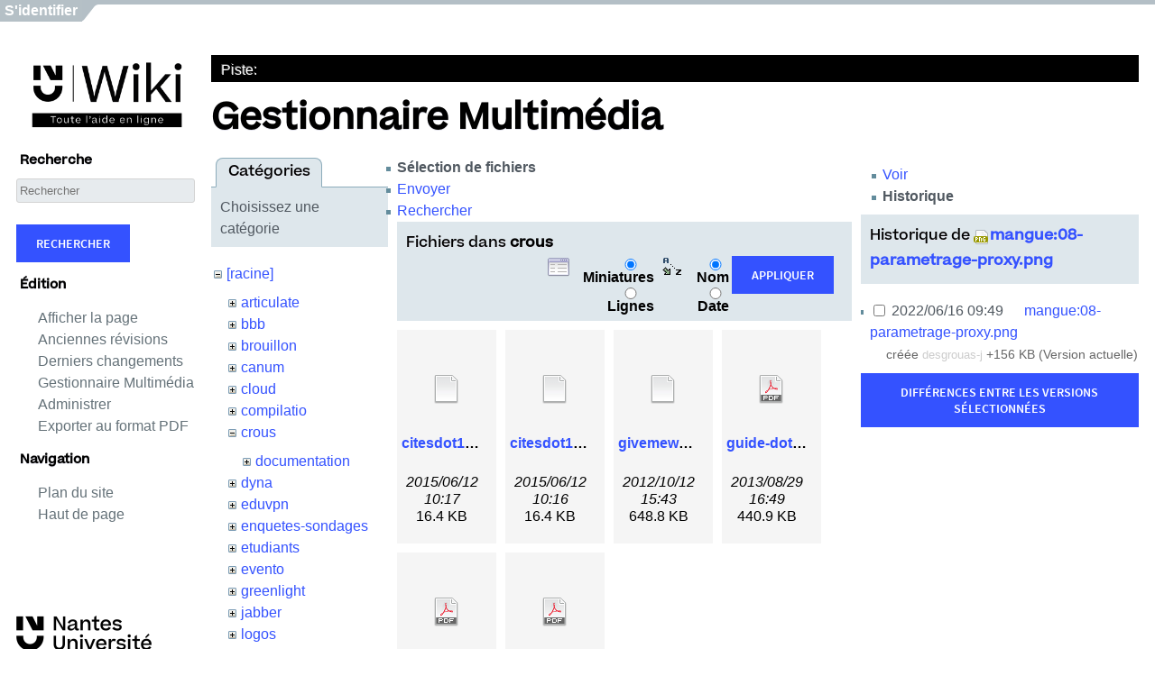

--- FILE ---
content_type: text/html; charset=utf-8
request_url: https://wiki.univ-nantes.fr/doku.php?id=personnels&ns=crous&tab_files=files&do=media&tab_details=history&image=mangue%3A08-parametrage-proxy.png
body_size: 5059
content:
<!DOCTYPE html PUBLIC "-//W3C//DTD XHTML 1.0 Transitional//EN" "http://www.w3.org/TR/xhtml1/DTD/xhtml1-transitional.dtd">
<html xmlns="http://www.w3.org/1999/xhtml" xml:lang="fr" lang="fr" dir="ltr">
<head>
  <meta http-equiv="Content-Type" content="text/html; charset=utf-8" />
  <title>
    personnels    [Wiki]
  </title>

  <meta name="generator" content="DokuWiki"/>
<meta name="robots" content="noindex,nofollow"/>
<link rel="search" type="application/opensearchdescription+xml" href="/lib/exe/opensearch.php" title="Wiki"/>
<link rel="start" href="/"/>
<link rel="contents" href="/doku.php?id=personnels&amp;do=index" title="Plan du site"/>
<link rel="manifest" href="/lib/exe/manifest.php"/>
<link rel="alternate" type="application/rss+xml" title="Derniers changements" href="/feed.php"/>
<link rel="alternate" type="application/rss+xml" title="Catégorie courante" href="/feed.php?mode=list&amp;ns="/>
<link rel="alternate" type="text/html" title="HTML brut" href="/doku.php?do=export_xhtml&amp;id=personnels"/>
<link rel="alternate" type="text/plain" title="Wiki balise" href="/doku.php?do=export_raw&amp;id=personnels"/>
<link rel="stylesheet" href="/lib/exe/css.php?t=nu2022&amp;tseed=3c08e286747e10a21f48a5bbd3fc9483"/>
<!--[if gte IE 9]><!-->
<script >/*<![CDATA[*/var NS='';var JSINFO = {"move_renameokay":false,"move_allowrename":false,"id":"personnels","namespace":"","ACT":"media","useHeadingNavigation":0,"useHeadingContent":0};
/*!]]>*/</script>
<script charset="utf-8" src="/lib/exe/jquery.php?tseed=34a552433bc33cc9c3bc32527289a0b2" defer="defer"></script>
<script charset="utf-8" src="/lib/exe/js.php?t=nu2022&amp;tseed=3c08e286747e10a21f48a5bbd3fc9483" defer="defer"></script>
<!--<![endif]-->

  <link rel="shortcut icon" href="https://cdn.univ-nantes.fr/images/favicon-nu2022.png" />

  </head>

<body>

<div id="navContainer">
    <span class="navItem"><a href="../src/signout.php" target="_top"><a href="/doku.php?id=personnels&amp;do=login&amp;sectok="  class="action login" rel="nofollow" title="S&#039;identifier">S'identifier</a></a></span>
  <div id="navEnd"></div>
</div>
<div class="dokuwiki">
    <div id="header">
  </div>
  <div id="panel">
    <div style="margin-left: 0px;margin-top: 0px;">
      <a title="Retour &agrave; l'accueil" href="https://wiki.univ-nantes.fr">
        <img alt="Wiki" src="/lib/tpl/nu2022/images/blocmarque-nu2022.png" style="border:0;width:201px;">
      </a>
    </div>
    <!--    <div id="logo"></div> -->
        <h2>Recherche</h2>
        
        <form action="/doku.php?id=bienvenue" method="get" role="search" class="search doku_form" id="dw__search" accept-charset="utf-8">
          <input type="hidden" name="do" value="search">
          <input type="hidden" name="id" value="mailunique:documentation:documentation_extention">
          <div class="no">
            <input name="q" type="text" class="edit" title="[F]" accesskey="f" placeholder="Rechercher" autocomplete="on" id="qsearch__in" value=""><br><br>
            <button value="1" type="submit" title="Rechercher">Rechercher</button>
            <div id="qsearch__out" class="ajax_qsearch JSpopup"></div>
          </div>
        </form>
        
        <h2>&Eacute;dition</h2>
        <ul>
          <li><a href="/doku.php?id=personnels&amp;do="  class="action show" accesskey="v" rel="nofollow" title="Afficher la page [V]">Afficher la page</a></li>
          <li><a href="/doku.php?id=personnels&amp;do=revisions"  class="action revs" accesskey="o" rel="nofollow" title="Anciennes révisions [O]">Anciennes révisions</a></li>
          <li><a href="/doku.php?id=personnels&amp;do=recent"  class="action recent" accesskey="r" rel="nofollow" title="Derniers changements [R]">Derniers changements</a></li>
          <li><li><a href="/doku.php?id=personnels&amp;do=media&amp;ns="  class="action media" rel="nofollow" title="Gestionnaire Multimédia">Gestionnaire Multimédia</a></li></li>
          <li></li>
          <li><a href="/doku.php?id=personnels&amp;do=admin"  class="action admin" rel="nofollow" title="Administrer">Administrer</a></li>
          <li></li>
          <li><a href="/doku.php?do=export_pdf&amp;id=personnels&amp;rev=0">Exporter au format PDF</a></li>
        </ul>
        <h2>Navigation</h2>
        <ul>
          <li><a href="/doku.php?id=personnels&amp;do=index"  class="action index" accesskey="x" rel="nofollow" title="Plan du site [X]">Plan du site</a></li>
          <li><a href="#dokuwiki__top"  class="action top" accesskey="t" rel="nofollow" title="Haut de page [T]">Haut de page</a></li>
        </ul>
        <div id="logouniv">
        </div>
  </div>
  <div id="content">
   <div class="stylehead">
    <div class="header">
      <div class="pagename">
                  </div>
      <div class="clearer"></div>
    </div>

            <div class="breadcrumbs">
      <span class="bchead">Piste:</span>          </div>
    
   </div>
  
  
  <div class="page">
    <!-- wikipage start -->
    <div id="mediamanager__page">
<h1>Gestionnaire Multimédia</h1>
<div class="panel namespaces">
<h2>Catégories</h2>
<div class="panelHeader">Choisissez une catégorie</div>
<div class="panelContent" id="media__tree">

<ul class="idx">
<li class="media level0 open"><img src="/lib/images/minus.gif" alt="−" /><div class="li"><a href="/doku.php?id=personnels&amp;ns=&amp;tab_files=files&amp;do=media&amp;tab_details=history&amp;image=mangue%3A08-parametrage-proxy.png" class="idx_dir">[racine]</a></div>
<ul class="idx">
<li class="media level1 closed"><img src="/lib/images/plus.gif" alt="+" /><div class="li"><a href="/doku.php?id=personnels&amp;ns=articulate&amp;tab_files=files&amp;do=media&amp;tab_details=history&amp;image=mangue%3A08-parametrage-proxy.png" class="idx_dir">articulate</a></div></li>
<li class="media level1 closed"><img src="/lib/images/plus.gif" alt="+" /><div class="li"><a href="/doku.php?id=personnels&amp;ns=bbb&amp;tab_files=files&amp;do=media&amp;tab_details=history&amp;image=mangue%3A08-parametrage-proxy.png" class="idx_dir">bbb</a></div></li>
<li class="media level1 closed"><img src="/lib/images/plus.gif" alt="+" /><div class="li"><a href="/doku.php?id=personnels&amp;ns=brouillon&amp;tab_files=files&amp;do=media&amp;tab_details=history&amp;image=mangue%3A08-parametrage-proxy.png" class="idx_dir">brouillon</a></div></li>
<li class="media level1 closed"><img src="/lib/images/plus.gif" alt="+" /><div class="li"><a href="/doku.php?id=personnels&amp;ns=canum&amp;tab_files=files&amp;do=media&amp;tab_details=history&amp;image=mangue%3A08-parametrage-proxy.png" class="idx_dir">canum</a></div></li>
<li class="media level1 closed"><img src="/lib/images/plus.gif" alt="+" /><div class="li"><a href="/doku.php?id=personnels&amp;ns=cloud&amp;tab_files=files&amp;do=media&amp;tab_details=history&amp;image=mangue%3A08-parametrage-proxy.png" class="idx_dir">cloud</a></div></li>
<li class="media level1 closed"><img src="/lib/images/plus.gif" alt="+" /><div class="li"><a href="/doku.php?id=personnels&amp;ns=compilatio&amp;tab_files=files&amp;do=media&amp;tab_details=history&amp;image=mangue%3A08-parametrage-proxy.png" class="idx_dir">compilatio</a></div></li>
<li class="media level1 open"><img src="/lib/images/minus.gif" alt="−" /><div class="li"><a href="/doku.php?id=personnels&amp;ns=crous&amp;tab_files=files&amp;do=media&amp;tab_details=history&amp;image=mangue%3A08-parametrage-proxy.png" class="idx_dir">crous</a></div>
<ul class="idx">
<li class="media level2 closed"><img src="/lib/images/plus.gif" alt="+" /><div class="li"><a href="/doku.php?id=personnels&amp;ns=crous%3Adocumentation&amp;tab_files=files&amp;do=media&amp;tab_details=history&amp;image=mangue%3A08-parametrage-proxy.png" class="idx_dir">documentation</a></div></li>
</ul>
</li>
<li class="media level1 closed"><img src="/lib/images/plus.gif" alt="+" /><div class="li"><a href="/doku.php?id=personnels&amp;ns=dyna&amp;tab_files=files&amp;do=media&amp;tab_details=history&amp;image=mangue%3A08-parametrage-proxy.png" class="idx_dir">dyna</a></div></li>
<li class="media level1 closed"><img src="/lib/images/plus.gif" alt="+" /><div class="li"><a href="/doku.php?id=personnels&amp;ns=eduvpn&amp;tab_files=files&amp;do=media&amp;tab_details=history&amp;image=mangue%3A08-parametrage-proxy.png" class="idx_dir">eduvpn</a></div></li>
<li class="media level1 closed"><img src="/lib/images/plus.gif" alt="+" /><div class="li"><a href="/doku.php?id=personnels&amp;ns=enquetes-sondages&amp;tab_files=files&amp;do=media&amp;tab_details=history&amp;image=mangue%3A08-parametrage-proxy.png" class="idx_dir">enquetes-sondages</a></div></li>
<li class="media level1 closed"><img src="/lib/images/plus.gif" alt="+" /><div class="li"><a href="/doku.php?id=personnels&amp;ns=etudiants&amp;tab_files=files&amp;do=media&amp;tab_details=history&amp;image=mangue%3A08-parametrage-proxy.png" class="idx_dir">etudiants</a></div></li>
<li class="media level1 closed"><img src="/lib/images/plus.gif" alt="+" /><div class="li"><a href="/doku.php?id=personnels&amp;ns=evento&amp;tab_files=files&amp;do=media&amp;tab_details=history&amp;image=mangue%3A08-parametrage-proxy.png" class="idx_dir">evento</a></div></li>
<li class="media level1 closed"><img src="/lib/images/plus.gif" alt="+" /><div class="li"><a href="/doku.php?id=personnels&amp;ns=greenlight&amp;tab_files=files&amp;do=media&amp;tab_details=history&amp;image=mangue%3A08-parametrage-proxy.png" class="idx_dir">greenlight</a></div></li>
<li class="media level1 closed"><img src="/lib/images/plus.gif" alt="+" /><div class="li"><a href="/doku.php?id=personnels&amp;ns=jabber&amp;tab_files=files&amp;do=media&amp;tab_details=history&amp;image=mangue%3A08-parametrage-proxy.png" class="idx_dir">jabber</a></div></li>
<li class="media level1 closed"><img src="/lib/images/plus.gif" alt="+" /><div class="li"><a href="/doku.php?id=personnels&amp;ns=logos&amp;tab_files=files&amp;do=media&amp;tab_details=history&amp;image=mangue%3A08-parametrage-proxy.png" class="idx_dir">logos</a></div></li>
<li class="media level1 closed"><img src="/lib/images/plus.gif" alt="+" /><div class="li"><a href="/doku.php?id=personnels&amp;ns=macos&amp;tab_files=files&amp;do=media&amp;tab_details=history&amp;image=mangue%3A08-parametrage-proxy.png" class="idx_dir">macos</a></div></li>
<li class="media level1 closed"><img src="/lib/images/plus.gif" alt="+" /><div class="li"><a href="/doku.php?id=personnels&amp;ns=madoc&amp;tab_files=files&amp;do=media&amp;tab_details=history&amp;image=mangue%3A08-parametrage-proxy.png" class="idx_dir">madoc</a></div></li>
<li class="media level1 closed"><img src="/lib/images/plus.gif" alt="+" /><div class="li"><a href="/doku.php?id=personnels&amp;ns=mailunique&amp;tab_files=files&amp;do=media&amp;tab_details=history&amp;image=mangue%3A08-parametrage-proxy.png" class="idx_dir">mailunique</a></div></li>
<li class="media level1 closed"><img src="/lib/images/plus.gif" alt="+" /><div class="li"><a href="/doku.php?id=personnels&amp;ns=maliunique&amp;tab_files=files&amp;do=media&amp;tab_details=history&amp;image=mangue%3A08-parametrage-proxy.png" class="idx_dir">maliunique</a></div></li>
<li class="media level1 closed"><img src="/lib/images/plus.gif" alt="+" /><div class="li"><a href="/doku.php?id=personnels&amp;ns=mangue&amp;tab_files=files&amp;do=media&amp;tab_details=history&amp;image=mangue%3A08-parametrage-proxy.png" class="idx_dir">mangue</a></div></li>
<li class="media level1 closed"><img src="/lib/images/plus.gif" alt="+" /><div class="li"><a href="/doku.php?id=personnels&amp;ns=moodle&amp;tab_files=files&amp;do=media&amp;tab_details=history&amp;image=mangue%3A08-parametrage-proxy.png" class="idx_dir">moodle</a></div></li>
<li class="media level1 closed"><img src="/lib/images/plus.gif" alt="+" /><div class="li"><a href="/doku.php?id=personnels&amp;ns=nomade&amp;tab_files=files&amp;do=media&amp;tab_details=history&amp;image=mangue%3A08-parametrage-proxy.png" class="idx_dir">nomade</a></div></li>
<li class="media level1 closed"><img src="/lib/images/plus.gif" alt="+" /><div class="li"><a href="/doku.php?id=personnels&amp;ns=ose&amp;tab_files=files&amp;do=media&amp;tab_details=history&amp;image=mangue%3A08-parametrage-proxy.png" class="idx_dir">ose</a></div></li>
<li class="media level1 closed"><img src="/lib/images/plus.gif" alt="+" /><div class="li"><a href="/doku.php?id=personnels&amp;ns=pasted&amp;tab_files=files&amp;do=media&amp;tab_details=history&amp;image=mangue%3A08-parametrage-proxy.png" class="idx_dir">pasted</a></div></li>
<li class="media level1 closed"><img src="/lib/images/plus.gif" alt="+" /><div class="li"><a href="/doku.php?id=personnels&amp;ns=personnels&amp;tab_files=files&amp;do=media&amp;tab_details=history&amp;image=mangue%3A08-parametrage-proxy.png" class="idx_dir">personnels</a></div></li>
<li class="media level1 closed"><img src="/lib/images/plus.gif" alt="+" /><div class="li"><a href="/doku.php?id=personnels&amp;ns=playground&amp;tab_files=files&amp;do=media&amp;tab_details=history&amp;image=mangue%3A08-parametrage-proxy.png" class="idx_dir">playground</a></div></li>
<li class="media level1 closed"><img src="/lib/images/plus.gif" alt="+" /><div class="li"><a href="/doku.php?id=personnels&amp;ns=scd&amp;tab_files=files&amp;do=media&amp;tab_details=history&amp;image=mangue%3A08-parametrage-proxy.png" class="idx_dir">scd</a></div></li>
<li class="media level1 closed"><img src="/lib/images/plus.gif" alt="+" /><div class="li"><a href="/doku.php?id=personnels&amp;ns=securite&amp;tab_files=files&amp;do=media&amp;tab_details=history&amp;image=mangue%3A08-parametrage-proxy.png" class="idx_dir">securite</a></div></li>
<li class="media level1 closed"><img src="/lib/images/plus.gif" alt="+" /><div class="li"><a href="/doku.php?id=personnels&amp;ns=tchat&amp;tab_files=files&amp;do=media&amp;tab_details=history&amp;image=mangue%3A08-parametrage-proxy.png" class="idx_dir">tchat</a></div></li>
<li class="media level1 closed"><img src="/lib/images/plus.gif" alt="+" /><div class="li"><a href="/doku.php?id=personnels&amp;ns=technique&amp;tab_files=files&amp;do=media&amp;tab_details=history&amp;image=mangue%3A08-parametrage-proxy.png" class="idx_dir">technique</a></div></li>
<li class="media level1 closed"><img src="/lib/images/plus.gif" alt="+" /><div class="li"><a href="/doku.php?id=personnels&amp;ns=telephonie&amp;tab_files=files&amp;do=media&amp;tab_details=history&amp;image=mangue%3A08-parametrage-proxy.png" class="idx_dir">telephonie</a></div></li>
<li class="media level1 closed"><img src="/lib/images/plus.gif" alt="+" /><div class="li"><a href="/doku.php?id=personnels&amp;ns=u-visio&amp;tab_files=files&amp;do=media&amp;tab_details=history&amp;image=mangue%3A08-parametrage-proxy.png" class="idx_dir">u-visio</a></div></li>
<li class="media level1 closed"><img src="/lib/images/plus.gif" alt="+" /><div class="li"><a href="/doku.php?id=personnels&amp;ns=uncloud&amp;tab_files=files&amp;do=media&amp;tab_details=history&amp;image=mangue%3A08-parametrage-proxy.png" class="idx_dir">uncloud</a></div></li>
<li class="media level1 closed"><img src="/lib/images/plus.gif" alt="+" /><div class="li"><a href="/doku.php?id=personnels&amp;ns=undefined&amp;tab_files=files&amp;do=media&amp;tab_details=history&amp;image=mangue%3A08-parametrage-proxy.png" class="idx_dir">undefined</a></div></li>
<li class="media level1 closed"><img src="/lib/images/plus.gif" alt="+" /><div class="li"><a href="/doku.php?id=personnels&amp;ns=wifi&amp;tab_files=files&amp;do=media&amp;tab_details=history&amp;image=mangue%3A08-parametrage-proxy.png" class="idx_dir">wifi</a></div></li>
<li class="media level1 closed"><img src="/lib/images/plus.gif" alt="+" /><div class="li"><a href="/doku.php?id=personnels&amp;ns=wiki&amp;tab_files=files&amp;do=media&amp;tab_details=history&amp;image=mangue%3A08-parametrage-proxy.png" class="idx_dir">wiki</a></div></li>
</ul></li>
</ul>
</div>
</div>
<div class="panel filelist">
<h2 class="a11y">Sélection de fichiers</h2>
<ul class="tabs">
<li><strong>Sélection de fichiers</strong></li>
<li><a href="/doku.php?id=personnels&amp;tab_files=upload&amp;do=media&amp;tab_details=history&amp;image=mangue%3A08-parametrage-proxy.png&amp;ns=crous">Envoyer</a></li>
<li><a href="/doku.php?id=personnels&amp;tab_files=search&amp;do=media&amp;tab_details=history&amp;image=mangue%3A08-parametrage-proxy.png&amp;ns=crous">Rechercher</a></li>
</ul>
<div class="panelHeader">
<h3>Fichiers dans <strong>crous</strong></h3>
<form class="options" method="get" action="/doku.php?id=personnels" accept-charset="utf-8"><div class="no">
<input type="hidden" name="do" value="media" /><input type="hidden" name="tab_files" value="files" /><input type="hidden" name="tab_details" value="history" /><input type="hidden" name="image" value="mangue:08-parametrage-proxy.png" /><input type="hidden" name="ns" value="crous" /><ul>
<li class="listType"><label class="thumbs" for="listType__thumbs"><input type="radio" id="listType__thumbs" name="list_dwmedia" value="thumbs" checked="checked" /> <span>Miniatures</span></label>
<label class="rows" for="listType__rows"><input type="radio" id="listType__rows" name="list_dwmedia" value="rows" /> <span>Lignes</span></label>
</li>
<li class="sortBy"><label class="name" for="sortBy__name"><input type="radio" id="sortBy__name" name="sort_dwmedia" value="name" checked="checked" /> <span>Nom</span></label>
<label class="date" for="sortBy__date"><input type="radio" id="sortBy__date" name="sort_dwmedia" value="date" /> <span>Date</span></label>
</li>
<li><button type="submit">Appliquer</button>
</li>
</ul>
</div></form>
</div>
<div class="panelContent">
<ul class="thumbs"><li><dl title="crous:citesdot1x.mobileconfig">
<dt><a id="d_:crous:citesdot1x.mobileconfig" class="image" title="crous:citesdot1x.mobileconfig" href="/doku.php?id=personnels&amp;image=crous%3Acitesdot1x.mobileconfig&amp;ns=crous&amp;tab_details=view&amp;do=media&amp;tab_files=files"><img src="/lib/images/fileicons/32x32/file.png" alt="crous:citesdot1x.mobileconfig" class="icon" /></a></dt>
<dd class="name"><a href="/doku.php?id=personnels&amp;image=crous%3Acitesdot1x.mobileconfig&amp;ns=crous&amp;tab_details=view&amp;do=media&amp;tab_files=files" id="h_:crous:citesdot1x.mobileconfig">citesdot1x.mobileconfig</a></dd>
<dd class="size">&#160;</dd>
<dd class="date">2015/06/12 10:17</dd>
<dd class="filesize">16.4 KB</dd>
</dl></li>
<li><dl title="crous:citesdot1x.mobileconfig.20150612">
<dt><a id="d_:crous:citesdot1x.mobileconfig.20150612" class="image" title="crous:citesdot1x.mobileconfig.20150612" href="/doku.php?id=personnels&amp;image=crous%3Acitesdot1x.mobileconfig.20150612&amp;ns=crous&amp;tab_details=view&amp;do=media&amp;tab_files=files"><img src="/lib/images/fileicons/32x32/file.png" alt="crous:citesdot1x.mobileconfig.20150612" class="icon" /></a></dt>
<dd class="name"><a href="/doku.php?id=personnels&amp;image=crous%3Acitesdot1x.mobileconfig.20150612&amp;ns=crous&amp;tab_details=view&amp;do=media&amp;tab_files=files" id="h_:crous:citesdot1x.mobileconfig.20150612">citesdot1x.mobileconfig.20150612</a></dd>
<dd class="size">&#160;</dd>
<dd class="date">2015/06/12 10:16</dd>
<dd class="filesize">16.4 KB</dd>
</dl></li>
<li><dl title="crous:givemeweb.exe">
<dt><a id="d_:crous:givemeweb.exe" class="image" title="crous:givemeweb.exe" href="/doku.php?id=personnels&amp;image=crous%3Agivemeweb.exe&amp;ns=crous&amp;tab_details=view&amp;do=media&amp;tab_files=files"><img src="/lib/images/fileicons/32x32/file.png" alt="crous:givemeweb.exe" class="icon" /></a></dt>
<dd class="name"><a href="/doku.php?id=personnels&amp;image=crous%3Agivemeweb.exe&amp;ns=crous&amp;tab_details=view&amp;do=media&amp;tab_files=files" id="h_:crous:givemeweb.exe">givemeweb.exe</a></dd>
<dd class="size">&#160;</dd>
<dd class="date">2012/10/12 15:43</dd>
<dd class="filesize">648.8 KB</dd>
</dl></li>
<li><dl title="crous:guide-dot1x-linux.pdf">
<dt><a id="d_:crous:guide-dot1x-linux.pdf" class="image" title="crous:guide-dot1x-linux.pdf" href="/doku.php?id=personnels&amp;image=crous%3Aguide-dot1x-linux.pdf&amp;ns=crous&amp;tab_details=view&amp;do=media&amp;tab_files=files"><img src="/lib/images/fileicons/32x32/pdf.png" alt="crous:guide-dot1x-linux.pdf" class="icon" /></a></dt>
<dd class="name"><a href="/doku.php?id=personnels&amp;image=crous%3Aguide-dot1x-linux.pdf&amp;ns=crous&amp;tab_details=view&amp;do=media&amp;tab_files=files" id="h_:crous:guide-dot1x-linux.pdf">guide-dot1x-linux.pdf</a></dd>
<dd class="size">&#160;</dd>
<dd class="date">2013/08/29 16:49</dd>
<dd class="filesize">440.9 KB</dd>
</dl></li>
<li><dl title="crous:guide-dot1x-macosx.pdf">
<dt><a id="d_:crous:guide-dot1x-macosx.pdf" class="image" title="crous:guide-dot1x-macosx.pdf" href="/doku.php?id=personnels&amp;image=crous%3Aguide-dot1x-macosx.pdf&amp;ns=crous&amp;tab_details=view&amp;do=media&amp;tab_files=files"><img src="/lib/images/fileicons/32x32/pdf.png" alt="crous:guide-dot1x-macosx.pdf" class="icon" /></a></dt>
<dd class="name"><a href="/doku.php?id=personnels&amp;image=crous%3Aguide-dot1x-macosx.pdf&amp;ns=crous&amp;tab_details=view&amp;do=media&amp;tab_files=files" id="h_:crous:guide-dot1x-macosx.pdf">guide-dot1x-macosx.pdf</a></dd>
<dd class="size">&#160;</dd>
<dd class="date">2013/03/29 15:15</dd>
<dd class="filesize">774.6 KB</dd>
</dl></li>
<li><dl title="crous:guide-dot1x-windows-7.pdf">
<dt><a id="d_:crous:guide-dot1x-windows-7.pdf" class="image" title="crous:guide-dot1x-windows-7.pdf" href="/doku.php?id=personnels&amp;image=crous%3Aguide-dot1x-windows-7.pdf&amp;ns=crous&amp;tab_details=view&amp;do=media&amp;tab_files=files"><img src="/lib/images/fileicons/32x32/pdf.png" alt="crous:guide-dot1x-windows-7.pdf" class="icon" /></a></dt>
<dd class="name"><a href="/doku.php?id=personnels&amp;image=crous%3Aguide-dot1x-windows-7.pdf&amp;ns=crous&amp;tab_details=view&amp;do=media&amp;tab_files=files" id="h_:crous:guide-dot1x-windows-7.pdf">guide-dot1x-windows-7.pdf</a></dd>
<dd class="size">&#160;</dd>
<dd class="date">2013/08/29 16:49</dd>
<dd class="filesize">535.3 KB</dd>
</dl></li>
</ul>
</div>
</div>
<div class="panel file">
<h2 class="a11y">Fichier</h2>
<ul class="tabs">
<li><a href="/doku.php?id=personnels&amp;tab_details=view&amp;do=media&amp;tab_files=files&amp;image=mangue%3A08-parametrage-proxy.png&amp;ns=crous">Voir</a></li>
<li><strong>Historique</strong></li>
</ul>
<div class="panelHeader"><h3>Historique de <strong><a href="/lib/exe/fetch.php?media=mangue:08-parametrage-proxy.png" class="select mediafile mf_png" title="Afficher le fichier original">mangue:08-parametrage-proxy.png</a></strong></h3></div>
<div class="panelContent">
<form id="page__revisions" class="changes" action="/doku.php?id=personnels&amp;image=mangue%3A08-parametrage-proxy.png&amp;do=media&amp;tab_files=files&amp;tab_details=history&amp;ns=crous" method="post" accept-charset="utf-8"><div class="no">
<input type="hidden" name="sectok" value="" /><input type="hidden" name="mediado" value="diff" /><ul >
<li >
<div class="li">
<input type="checkbox" name="rev2[]" value="current"/>
<span class="date">
2022/06/16 09:49</span>
<img src="/lib/images/blank.gif" width="15" height="11" alt="" /><a class="wikilink1" href="/doku.php?id=personnels&amp;image=mangue%3A08-parametrage-proxy.png&amp;tab_details=view&amp;do=media&amp;tab_files=files&amp;ns=crous">
mangue:08-parametrage-proxy.png</a>
<div >
<span class="sum">
<bdi>créée</bdi></span>
<span class="user">
<bdi>desgrouas-j</bdi></span>
<span class="sizechange positive">
+156 KB</span>
(Version actuelle)</div>
</div>
</li>
</ul>
<button type="submit">Différences entre les versions sélectionnées</button>
</div></form>
<div class="pagenav"></div></div>
</div>
</div>

    <!-- wikipage stop -->
  </div>

  <div class="clearer">&nbsp;</div>

  
  <div class="stylefoot">

    <div class="meta">
      <div class="user">
              </div>
      <div class="doc">
        <bdi>personnels.txt</bdi> · Dernière modification: 2026/01/20 13:04 de <bdi>petitbon-a</bdi>      </div>
    </div>

     </div>
 </div> <!-- fin content -->
</div>

<div class="footerinc">
  <a  href="/feed.php" title="Recent changes RSS feed"><img src="/lib/tpl/nu2022/images/button-rss.png" width="80" height="15" alt="Recent changes RSS feed" /></a>

  <a  href="http://creativecommons.org/licenses/by-nc-sa/2.0/" rel="license" title="Creative Commons License"><img src="/lib/tpl/nu2022/images/button-cc.gif" width="80" height="15" alt="Creative Commons License" /></a>

  <a  href="https://www.paypal.com/xclick/business=andi%40splitbrain.org&amp;item_name=DokuWiki+Donation&amp;no_shipping=1&amp;no_note=1&amp;tax=0&amp;currency_code=EUR&amp;lc=US" title="Donate"><img src="/lib/tpl/nu2022/images/button-donate.gif" alt="Donate" width="80" height="15" /></a>

  <a  href="http://www.php.net" title="Powered by PHP"><img src="/lib/tpl/nu2022/images/button-php.gif" width="80" height="15" alt="Powered by PHP" /></a>

  <a  href="http://validator.w3.org/check/referer" title="Valid XHTML 1.0"><img src="/lib/tpl/nu2022/images/button-xhtml.png" width="80" height="15" alt="Valid XHTML 1.0" /></a>

  <a  href="http://jigsaw.w3.org/css-validator/check/referer" title="Valid CSS"><img src="/lib/tpl/nu2022/images/button-css.png" width="80" height="15" alt="Valid CSS" /></a>

  <a  href="http://wiki.splitbrain.org/wiki:dokuwiki" title="Driven by DokuWiki"><img src="/lib/tpl/nu2022/images/button-dw.png" width="80" height="15" alt="Driven by DokuWiki" /></a>



<!--

<rdf:RDF xmlns="http://web.resource.org/cc/"
    xmlns:dc="http://purl.org/dc/elements/1.1/"
    xmlns:rdf="http://www.w3.org/1999/02/22-rdf-syntax-ns#">
<Work rdf:about="">
   <dc:type rdf:resource="http://purl.org/dc/dcmitype/Text" />
   <license rdf:resource="http://creativecommons.org/licenses/by-nc-sa/2.0/" />
</Work>

<License rdf:about="http://creativecommons.org/licenses/by-nc-sa/2.0/">
   <permits rdf:resource="http://web.resource.org/cc/Reproduction" />
   <permits rdf:resource="http://web.resource.org/cc/Distribution" />
   <requires rdf:resource="http://web.resource.org/cc/Notice" />
   <requires rdf:resource="http://web.resource.org/cc/Attribution" />
   <prohibits rdf:resource="http://web.resource.org/cc/CommercialUse" />
   <permits rdf:resource="http://web.resource.org/cc/DerivativeWorks" />
   <requires rdf:resource="http://web.resource.org/cc/ShareAlike" />
</License>

</rdf:RDF>

-->


<script type="text/javascript">

  var _gaq = _gaq || [];
  _gaq.push(['_setAccount', 'UA-10680680-8']);
  _gaq.push(['_trackPageview']);

  (function() {
    var ga = document.createElement('script'); ga.type = 'text/javascript'; ga.async = true;
    ga.src = ('https:' == document.location.protocol ? 'https://ssl' : 'http://www') + '.google-analytics.com/ga.js';
    var s = document.getElementsByTagName('script')[0]; s.parentNode.insertBefore(ga, s);
  })();

</script>



<!-- Piwik -->
<script type="text/javascript">
  var _paq = _paq || [];
  /* tracker methods like "setCustomDimension" should be called before "trackPageView" */
  _paq.push(['trackPageView']);
  _paq.push(['enableLinkTracking']);
  (function() {
    var u="//analytics.univ-nantes.fr/";
    _paq.push(['setTrackerUrl', u+'piwik.php']);
    _paq.push(['setSiteId', '40']);
    var d=document, g=d.createElement('script'), s=d.getElementsByTagName('script')[0];
    g.type='text/javascript'; g.async=true; g.defer=true; g.src=u+'piwik.js'; s.parentNode.insertBefore(g,s);
  })();
</script>
<!-- End Piwik Code -->



</div>

<div class="no"><img src="/lib/exe/taskrunner.php?id=personnels&amp;1769074168" width="2" height="1" alt="" /></div>
</body>
</html>
